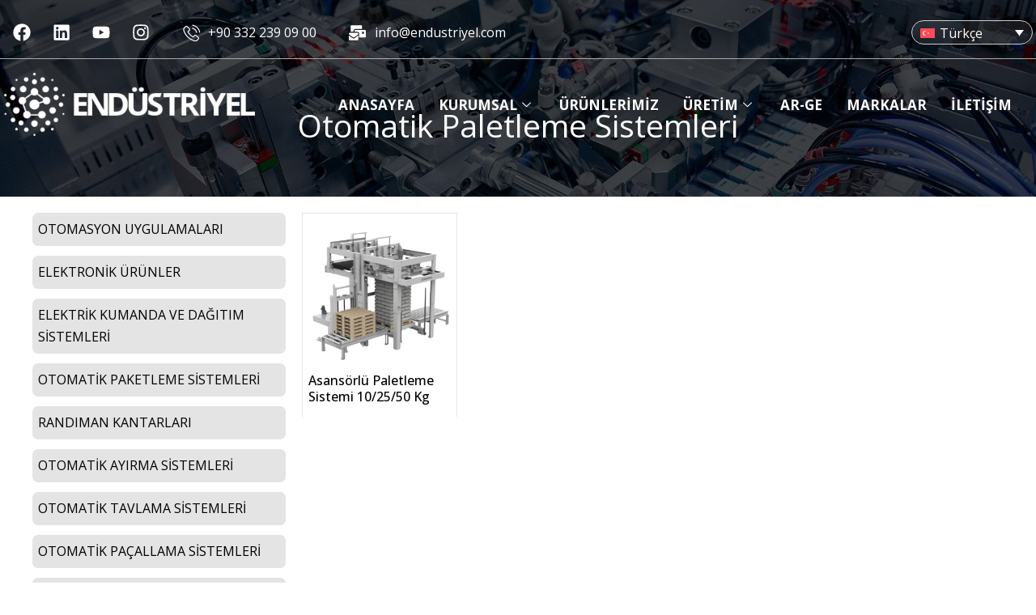

--- FILE ---
content_type: text/css
request_url: https://endustriyel.com/wp-content/uploads/elementor/css/post-1533.css?ver=1735901935
body_size: 2972
content:
.elementor-1533 .elementor-element.elementor-element-255b3c9f:not(.elementor-motion-effects-element-type-background), .elementor-1533 .elementor-element.elementor-element-255b3c9f > .elementor-motion-effects-container > .elementor-motion-effects-layer{background-color:#000000C9;}.elementor-1533 .elementor-element.elementor-element-255b3c9f{border-style:none;transition:background 0.3s, border 0.3s, border-radius 0.3s, box-shadow 0.3s;margin-top:80px;margin-bottom:-170px;z-index:999;}.elementor-1533 .elementor-element.elementor-element-255b3c9f > .elementor-background-overlay{transition:background 0.3s, border-radius 0.3s, opacity 0.3s;}.elementor-1533 .elementor-element.elementor-element-610aef49 > .elementor-widget-wrap > .elementor-widget:not(.elementor-widget__width-auto):not(.elementor-widget__width-initial):not(:last-child):not(.elementor-absolute){margin-bottom:0px;}.elementor-1533 .elementor-element.elementor-element-610aef49 > .elementor-element-populated{padding:0px 0px 0px 0px;}.elementor-1533 .elementor-element.elementor-element-192d3e6d > .elementor-container{max-width:1300px;}.elementor-1533 .elementor-element.elementor-element-192d3e6d > .elementor-container > .elementor-column > .elementor-widget-wrap{align-content:center;align-items:center;}.elementor-1533 .elementor-element.elementor-element-192d3e6d{padding:10px 0px 10px 0px;}.elementor-1533 .elementor-element.elementor-element-53d4d739 > .elementor-widget-wrap > .elementor-widget:not(.elementor-widget__width-auto):not(.elementor-widget__width-initial):not(:last-child):not(.elementor-absolute){margin-bottom:0px;}.elementor-1533 .elementor-element.elementor-element-53d4d739 > .elementor-element-populated{padding:0px 5px 0px 5px;}.elementor-1533 .elementor-element.elementor-element-699ead45{text-align:left;width:auto;max-width:auto;}.elementor-1533 .elementor-element.elementor-element-699ead45 img{width:406px;}.elementor-1533 .elementor-element.elementor-element-699ead45 > .elementor-widget-container{margin:0px 0px 0px 0px;}.elementor-1533 .elementor-element.elementor-element-2b8d43f2.elementor-column > .elementor-widget-wrap{justify-content:flex-end;}.elementor-1533 .elementor-element.elementor-element-2b8d43f2 > .elementor-widget-wrap > .elementor-widget:not(.elementor-widget__width-auto):not(.elementor-widget__width-initial):not(:last-child):not(.elementor-absolute){margin-bottom:0px;}.elementor-1533 .elementor-element.elementor-element-2b8d43f2 > .elementor-element-populated{padding:0px 5px 0px 5px;}.elementor-1533 .elementor-element.elementor-element-bafc922 .elementskit-menu-container{height:50px;border-radius:0px 0px 0px 0px;}.elementor-1533 .elementor-element.elementor-element-bafc922 .elementskit-nav-identity-panel{padding:0px 0px 0px 0px;}.elementor-1533 .elementor-element.elementor-element-bafc922 .elementskit-navbar-nav li a .ekit-menu-icon{padding:0px 0px 0px 0px;}.elementor-1533 .elementor-element.elementor-element-bafc922 .elementskit-navbar-nav > li > a{font-family:"Arial", Sans-serif;font-size:17px;font-weight:700;text-transform:uppercase;color:#FFFFFF;border-radius:1px 1px 1px 1px;padding:0px 5px 0px 5px;}.elementor-1533 .elementor-element.elementor-element-bafc922 .elementskit-navbar-nav > li > a:hover, .elementor-1533 .elementor-element.elementor-element-bafc922 .elementskit-navbar-nav > li > a:focus, .elementor-1533 .elementor-element.elementor-element-bafc922 .elementskit-navbar-nav > li > a:active, .elementor-1533 .elementor-element.elementor-element-bafc922 .elementskit-navbar-nav > li:hover > a{background-color:#E1EBE194;}.elementor-1533 .elementor-element.elementor-element-bafc922 .elementskit-navbar-nav > li > a:hover{color:#FFFFFF;}.elementor-1533 .elementor-element.elementor-element-bafc922 .elementskit-navbar-nav > li > a:focus{color:#FFFFFF;}.elementor-1533 .elementor-element.elementor-element-bafc922 .elementskit-navbar-nav > li > a:active{color:#FFFFFF;}.elementor-1533 .elementor-element.elementor-element-bafc922 .elementskit-navbar-nav > li:hover > a{color:#FFFFFF;border-radius:10px 10px 10px 10px;}.elementor-1533 .elementor-element.elementor-element-bafc922 .elementskit-navbar-nav > li:hover > a .elementskit-submenu-indicator{color:#FFFFFF;}.elementor-1533 .elementor-element.elementor-element-bafc922 .elementskit-navbar-nav > li > a:hover .elementskit-submenu-indicator{color:#FFFFFF;}.elementor-1533 .elementor-element.elementor-element-bafc922 .elementskit-navbar-nav > li > a:focus .elementskit-submenu-indicator{color:#FFFFFF;}.elementor-1533 .elementor-element.elementor-element-bafc922 .elementskit-navbar-nav > li > a:active .elementskit-submenu-indicator{color:#FFFFFF;}.elementor-1533 .elementor-element.elementor-element-bafc922 .elementskit-navbar-nav > li.current-menu-item > a{color:#FFFFFF;}.elementor-1533 .elementor-element.elementor-element-bafc922 .elementskit-navbar-nav > li.current-menu-ancestor > a{color:#FFFFFF;}.elementor-1533 .elementor-element.elementor-element-bafc922 .elementskit-navbar-nav > li.current-menu-ancestor > a .elementskit-submenu-indicator{color:#FFFFFF;}.elementor-1533 .elementor-element.elementor-element-bafc922 .elementskit-navbar-nav > li{margin:0px 20px 0px 0px;}.elementor-1533 .elementor-element.elementor-element-bafc922 .elementskit-navbar-nav > li > a .elementskit-submenu-indicator{color:#FFFFFF;fill:#FFFFFF;}.elementor-1533 .elementor-element.elementor-element-bafc922 .elementskit-navbar-nav > li > a .ekit-submenu-indicator-icon{color:#FFFFFF;fill:#FFFFFF;}.elementor-1533 .elementor-element.elementor-element-bafc922 .elementskit-navbar-nav .elementskit-submenu-panel > li > a{padding:15px 15px 15px 15px;color:#000000;}.elementor-1533 .elementor-element.elementor-element-bafc922 .elementskit-navbar-nav .elementskit-submenu-panel > li > a:hover{color:#707070;}.elementor-1533 .elementor-element.elementor-element-bafc922 .elementskit-navbar-nav .elementskit-submenu-panel > li > a:focus{color:#707070;}.elementor-1533 .elementor-element.elementor-element-bafc922 .elementskit-navbar-nav .elementskit-submenu-panel > li > a:active{color:#707070;}.elementor-1533 .elementor-element.elementor-element-bafc922 .elementskit-navbar-nav .elementskit-submenu-panel > li:hover > a{color:#707070;}.elementor-1533 .elementor-element.elementor-element-bafc922 .elementskit-navbar-nav .elementskit-submenu-panel > li.current-menu-item > a{color:#707070 !important;}.elementor-1533 .elementor-element.elementor-element-bafc922 .elementskit-submenu-panel{padding:15px 0px 15px 0px;}.elementor-1533 .elementor-element.elementor-element-bafc922 .elementskit-navbar-nav .elementskit-submenu-panel{border-radius:0px 0px 0px 0px;min-width:220px;}.elementor-1533 .elementor-element.elementor-element-bafc922 .elementskit-menu-hamburger{float:right;}.elementor-1533 .elementor-element.elementor-element-bafc922 .elementskit-menu-hamburger .elementskit-menu-hamburger-icon{background-color:#000000;}.elementor-1533 .elementor-element.elementor-element-bafc922 .elementskit-menu-hamburger > .ekit-menu-icon{color:#000000;}.elementor-1533 .elementor-element.elementor-element-bafc922 .elementskit-menu-hamburger:hover .elementskit-menu-hamburger-icon{background-color:rgba(0, 0, 0, 0.5);}.elementor-1533 .elementor-element.elementor-element-bafc922 .elementskit-menu-hamburger:hover > .ekit-menu-icon{color:rgba(0, 0, 0, 0.5);}.elementor-1533 .elementor-element.elementor-element-bafc922 .elementskit-menu-close{color:#000000;}.elementor-1533 .elementor-element.elementor-element-bafc922 .elementskit-menu-close:hover{color:rgba(0, 0, 0, 0.5);}.elementor-1533 .elementor-element.elementor-element-bafc922 > .elementor-widget-container{margin:0px 0px 0px 0px;padding:0px 0px 0px 0px;}.elementor-1533 .elementor-element.elementor-element-6f0cfa7:not(.elementor-motion-effects-element-type-background), .elementor-1533 .elementor-element.elementor-element-6f0cfa7 > .elementor-motion-effects-container > .elementor-motion-effects-layer{background-color:#00000000;}.elementor-1533 .elementor-element.elementor-element-6f0cfa7{border-style:none;transition:background 0.3s, border 0.3s, border-radius 0.3s, box-shadow 0.3s;margin-top:0px;margin-bottom:-130px;z-index:999;}.elementor-1533 .elementor-element.elementor-element-6f0cfa7 > .elementor-background-overlay{transition:background 0.3s, border-radius 0.3s, opacity 0.3s;}.elementor-1533 .elementor-element.elementor-element-7229396 > .elementor-widget-wrap > .elementor-widget:not(.elementor-widget__width-auto):not(.elementor-widget__width-initial):not(:last-child):not(.elementor-absolute){margin-bottom:0px;}.elementor-1533 .elementor-element.elementor-element-7229396 > .elementor-element-populated{padding:0px 0px 0px 0px;}.elementor-1533 .elementor-element.elementor-element-a415297 > .elementor-container{max-width:1300px;}.elementor-1533 .elementor-element.elementor-element-a415297 > .elementor-container > .elementor-column > .elementor-widget-wrap{align-content:center;align-items:center;}.elementor-1533 .elementor-element.elementor-element-a415297{padding:10px 0px 10px 0px;}.elementor-1533 .elementor-element.elementor-element-a4baec7 > .elementor-widget-wrap > .elementor-widget:not(.elementor-widget__width-auto):not(.elementor-widget__width-initial):not(:last-child):not(.elementor-absolute){margin-bottom:0px;}.elementor-1533 .elementor-element.elementor-element-a4baec7 > .elementor-element-populated{padding:0px 5px 0px 5px;}.elementor-1533 .elementor-element.elementor-element-94bbe15 .elementor-repeater-item-8a447f2.elementor-social-icon{background-color:#C28A8A00;}.elementor-1533 .elementor-element.elementor-element-94bbe15 .elementor-repeater-item-a66f3e6.elementor-social-icon{background-color:#02010100;}.elementor-1533 .elementor-element.elementor-element-94bbe15 .elementor-repeater-item-9796a97.elementor-social-icon{background-color:#02010100;}.elementor-1533 .elementor-element.elementor-element-94bbe15 .elementor-repeater-item-81f37d1.elementor-social-icon{background-color:#02010100;}.elementor-1533 .elementor-element.elementor-element-94bbe15{--grid-template-columns:repeat(0, auto);--icon-size:22px;--grid-column-gap:5px;--grid-row-gap:0px;width:initial;max-width:initial;}.elementor-1533 .elementor-element.elementor-element-94bbe15 .elementor-widget-container{text-align:left;}.elementor-1533 .elementor-element.elementor-element-94bbe15 > .elementor-widget-container{margin:0px 0px 0px 0px;}.elementor-1533 .elementor-element.elementor-element-626d36d .elementor-icon-list-items:not(.elementor-inline-items) .elementor-icon-list-item:not(:last-child){padding-bottom:calc(40px/2);}.elementor-1533 .elementor-element.elementor-element-626d36d .elementor-icon-list-items:not(.elementor-inline-items) .elementor-icon-list-item:not(:first-child){margin-top:calc(40px/2);}.elementor-1533 .elementor-element.elementor-element-626d36d .elementor-icon-list-items.elementor-inline-items .elementor-icon-list-item{margin-right:calc(40px/2);margin-left:calc(40px/2);}.elementor-1533 .elementor-element.elementor-element-626d36d .elementor-icon-list-items.elementor-inline-items{margin-right:calc(-40px/2);margin-left:calc(-40px/2);}body.rtl .elementor-1533 .elementor-element.elementor-element-626d36d .elementor-icon-list-items.elementor-inline-items .elementor-icon-list-item:after{left:calc(-40px/2);}body:not(.rtl) .elementor-1533 .elementor-element.elementor-element-626d36d .elementor-icon-list-items.elementor-inline-items .elementor-icon-list-item:after{right:calc(-40px/2);}.elementor-1533 .elementor-element.elementor-element-626d36d .elementor-icon-list-icon i{color:#FFFFFF;transition:color 0.3s;}.elementor-1533 .elementor-element.elementor-element-626d36d .elementor-icon-list-icon svg{fill:#FFFFFF;transition:fill 0.3s;}.elementor-1533 .elementor-element.elementor-element-626d36d .elementor-icon-list-item:hover .elementor-icon-list-icon i{color:#578257;}.elementor-1533 .elementor-element.elementor-element-626d36d .elementor-icon-list-item:hover .elementor-icon-list-icon svg{fill:#578257;}.elementor-1533 .elementor-element.elementor-element-626d36d{--e-icon-list-icon-size:21px;--icon-vertical-offset:0px;width:initial;max-width:initial;}.elementor-1533 .elementor-element.elementor-element-626d36d .elementor-icon-list-text{color:#FFFFFF;transition:color 0.3s;}.elementor-1533 .elementor-element.elementor-element-626d36d .elementor-icon-list-item:hover .elementor-icon-list-text{color:#578257;}.elementor-1533 .elementor-element.elementor-element-626d36d > .elementor-widget-container{margin:0px 0px 0px 30px;}.elementor-1533 .elementor-element.elementor-element-626d36d.elementor-element{--flex-grow:0;--flex-shrink:0;}.elementor-1533 .elementor-element.elementor-element-12fa414.elementor-column > .elementor-widget-wrap{justify-content:flex-end;}.elementor-1533 .elementor-element.elementor-element-12fa414 > .elementor-widget-wrap > .elementor-widget:not(.elementor-widget__width-auto):not(.elementor-widget__width-initial):not(:last-child):not(.elementor-absolute){margin-bottom:0px;}.elementor-1533 .elementor-element.elementor-element-12fa414 > .elementor-element-populated{padding:0px 5px 0px 5px;}.elementor-1533 .elementor-element.elementor-element-66f5594.elementor-column > .elementor-widget-wrap{justify-content:flex-end;}.elementor-1533 .elementor-element.elementor-element-66f5594 > .elementor-widget-wrap > .elementor-widget:not(.elementor-widget__width-auto):not(.elementor-widget__width-initial):not(:last-child):not(.elementor-absolute){margin-bottom:0px;}.elementor-1533 .elementor-element.elementor-element-66f5594 > .elementor-element-populated{margin:0px 0px 0px 0px;--e-column-margin-right:0px;--e-column-margin-left:0px;padding:0px 0px 0px 0px;}.elementor-1533 .elementor-element.elementor-element-1a842d9 > .elementor-widget-container{margin:0px 0px 0px 80px;}.elementor-1533 .elementor-element.elementor-element-1a842d9{width:auto;max-width:auto;}.elementor-1533 .elementor-element.elementor-element-be84e76{--divider-border-style:solid;--divider-color:#AAAAAA;--divider-border-width:1px;}.elementor-1533 .elementor-element.elementor-element-be84e76 .elementor-divider-separator{width:100%;}.elementor-1533 .elementor-element.elementor-element-be84e76 .elementor-divider{padding-block-start:0px;padding-block-end:0px;}.elementor-1533 .elementor-element.elementor-element-b8cd37d > .elementor-container{max-width:100px;}.elementor-1533 .elementor-element.elementor-element-b8cd37d:not(.elementor-motion-effects-element-type-background), .elementor-1533 .elementor-element.elementor-element-b8cd37d > .elementor-motion-effects-container > .elementor-motion-effects-layer{background-color:#00000000;}.elementor-1533 .elementor-element.elementor-element-b8cd37d > .elementor-background-overlay{background-color:#CF222200;opacity:0.5;transition:background 0.3s, border-radius 0.3s, opacity 0.3s;}.elementor-1533 .elementor-element.elementor-element-b8cd37d{transition:background 0.3s, border 0.3s, border-radius 0.3s, box-shadow 0.3s;margin-top:80px;margin-bottom:0px;z-index:50;}.elementor-1533 .elementor-element.elementor-element-321ed5e2 > .elementor-widget-wrap > .elementor-widget:not(.elementor-widget__width-auto):not(.elementor-widget__width-initial):not(:last-child):not(.elementor-absolute){margin-bottom:0px;}.elementor-1533 .elementor-element.elementor-element-321ed5e2 > .elementor-element-populated{padding:0px 0px 0px 0px;}.elementor-1533 .elementor-element.elementor-element-6367d040 > .elementor-container > .elementor-column > .elementor-widget-wrap{align-content:center;align-items:center;}.elementor-1533 .elementor-element.elementor-element-6367d040{padding:10px 0px 10px 0px;}.elementor-1533 .elementor-element.elementor-element-16504412.elementor-column > .elementor-widget-wrap{justify-content:flex-end;}.elementor-1533 .elementor-element.elementor-element-16504412 > .elementor-widget-wrap > .elementor-widget:not(.elementor-widget__width-auto):not(.elementor-widget__width-initial):not(:last-child):not(.elementor-absolute){margin-bottom:0px;}.elementor-1533 .elementor-element.elementor-element-16504412 > .elementor-element-populated{padding:0px 5px 0px 5px;}.elementor-1533 .elementor-element.elementor-element-35710853 .elementskit-menu-container{height:80px;border-radius:0px 0px 0px 0px;}.elementor-1533 .elementor-element.elementor-element-35710853 .elementskit-nav-identity-panel{padding:0px 0px 0px 0px;}.elementor-1533 .elementor-element.elementor-element-35710853 .elementskit-navbar-nav li a .ekit-menu-icon{padding:0px 0px 0px 0px;}.elementor-1533 .elementor-element.elementor-element-35710853 .elementskit-navbar-nav > li > a{font-family:"Quicksand", Sans-serif;font-size:20px;font-weight:900;text-transform:uppercase;color:#FFFFFF;border-radius:1px 1px 1px 1px;padding:12px 12px 12px 12px;}.elementor-1533 .elementor-element.elementor-element-35710853 .elementskit-navbar-nav > li > a:hover{color:#FFFFFF;}.elementor-1533 .elementor-element.elementor-element-35710853 .elementskit-navbar-nav > li > a:focus{color:#FFFFFF;}.elementor-1533 .elementor-element.elementor-element-35710853 .elementskit-navbar-nav > li > a:active{color:#FFFFFF;}.elementor-1533 .elementor-element.elementor-element-35710853 .elementskit-navbar-nav > li:hover > a{color:#FFFFFF;}.elementor-1533 .elementor-element.elementor-element-35710853 .elementskit-navbar-nav > li:hover > a .elementskit-submenu-indicator{color:#FFFFFF;}.elementor-1533 .elementor-element.elementor-element-35710853 .elementskit-navbar-nav > li > a:hover .elementskit-submenu-indicator{color:#FFFFFF;}.elementor-1533 .elementor-element.elementor-element-35710853 .elementskit-navbar-nav > li > a:focus .elementskit-submenu-indicator{color:#FFFFFF;}.elementor-1533 .elementor-element.elementor-element-35710853 .elementskit-navbar-nav > li > a:active .elementskit-submenu-indicator{color:#FFFFFF;}.elementor-1533 .elementor-element.elementor-element-35710853 .elementskit-navbar-nav > li.current-menu-item > a{color:#FFFFFF;}.elementor-1533 .elementor-element.elementor-element-35710853 .elementskit-navbar-nav > li.current-menu-ancestor > a{color:#FFFFFF;}.elementor-1533 .elementor-element.elementor-element-35710853 .elementskit-navbar-nav > li.current-menu-ancestor > a .elementskit-submenu-indicator{color:#FFFFFF;}.elementor-1533 .elementor-element.elementor-element-35710853 .elementskit-navbar-nav > li{margin:0px 0px 0px 0px;}.elementor-1533 .elementor-element.elementor-element-35710853 .elementskit-navbar-nav > li > a .elementskit-submenu-indicator{color:#101010;fill:#101010;}.elementor-1533 .elementor-element.elementor-element-35710853 .elementskit-navbar-nav > li > a .ekit-submenu-indicator-icon{color:#101010;fill:#101010;}.elementor-1533 .elementor-element.elementor-element-35710853 .elementskit-navbar-nav .elementskit-submenu-panel > li > a{padding:15px 15px 15px 15px;color:#000000;}.elementor-1533 .elementor-element.elementor-element-35710853 .elementskit-navbar-nav .elementskit-submenu-panel > li > a:hover{color:#707070;}.elementor-1533 .elementor-element.elementor-element-35710853 .elementskit-navbar-nav .elementskit-submenu-panel > li > a:focus{color:#707070;}.elementor-1533 .elementor-element.elementor-element-35710853 .elementskit-navbar-nav .elementskit-submenu-panel > li > a:active{color:#707070;}.elementor-1533 .elementor-element.elementor-element-35710853 .elementskit-navbar-nav .elementskit-submenu-panel > li:hover > a{color:#707070;}.elementor-1533 .elementor-element.elementor-element-35710853 .elementskit-navbar-nav .elementskit-submenu-panel > li.current-menu-item > a{color:#707070 !important;}.elementor-1533 .elementor-element.elementor-element-35710853 .elementskit-submenu-panel{padding:15px 0px 15px 0px;}.elementor-1533 .elementor-element.elementor-element-35710853 .elementskit-navbar-nav .elementskit-submenu-panel{border-radius:0px 0px 0px 0px;min-width:220px;}.elementor-1533 .elementor-element.elementor-element-35710853 .elementskit-menu-hamburger{float:right;}.elementor-1533 .elementor-element.elementor-element-35710853 .elementskit-menu-hamburger .elementskit-menu-hamburger-icon{background-color:rgba(0, 0, 0, 0.5);}.elementor-1533 .elementor-element.elementor-element-35710853 .elementskit-menu-hamburger > .ekit-menu-icon{color:rgba(0, 0, 0, 0.5);}.elementor-1533 .elementor-element.elementor-element-35710853 .elementskit-menu-hamburger:hover .elementskit-menu-hamburger-icon{background-color:rgba(0, 0, 0, 0.5);}.elementor-1533 .elementor-element.elementor-element-35710853 .elementskit-menu-hamburger:hover > .ekit-menu-icon{color:rgba(0, 0, 0, 0.5);}.elementor-1533 .elementor-element.elementor-element-35710853 .elementskit-menu-close{color:rgba(51, 51, 51, 1);}.elementor-1533 .elementor-element.elementor-element-35710853 .elementskit-menu-close:hover{color:rgba(0, 0, 0, 0.5);}.elementor-1533 .elementor-element.elementor-element-35710853 > .elementor-widget-container{margin:0px 0px 0px 0px;padding:0px 0px 0px 0px;}.elementor-1533 .elementor-element.elementor-element-47f09ad8.elementor-column > .elementor-widget-wrap{justify-content:flex-end;}.elementor-1533 .elementor-element.elementor-element-47f09ad8 > .elementor-widget-wrap > .elementor-widget:not(.elementor-widget__width-auto):not(.elementor-widget__width-initial):not(:last-child):not(.elementor-absolute){margin-bottom:0px;}.elementor-1533 .elementor-element.elementor-element-47f09ad8 > .elementor-element-populated{padding:0px 5px 0px 05px;}.elementor-1533 .elementor-element.elementor-element-d0f5994 > .elementor-container{max-width:1300px;}.elementor-1533 .elementor-element.elementor-element-d0f5994:not(.elementor-motion-effects-element-type-background), .elementor-1533 .elementor-element.elementor-element-d0f5994 > .elementor-motion-effects-container > .elementor-motion-effects-layer{background-color:#707070;}.elementor-1533 .elementor-element.elementor-element-d0f5994{transition:background 0.3s, border 0.3s, border-radius 0.3s, box-shadow 0.3s;margin-top:-15px;margin-bottom:-190px;z-index:50;}.elementor-1533 .elementor-element.elementor-element-d0f5994 > .elementor-background-overlay{transition:background 0.3s, border-radius 0.3s, opacity 0.3s;}.elementor-1533 .elementor-element.elementor-element-d7e6bac > .elementor-widget-wrap > .elementor-widget:not(.elementor-widget__width-auto):not(.elementor-widget__width-initial):not(:last-child):not(.elementor-absolute){margin-bottom:0px;}.elementor-1533 .elementor-element.elementor-element-d7e6bac > .elementor-element-populated{padding:0px 0px 0px 0px;}.elementor-1533 .elementor-element.elementor-element-938b012 > .elementor-container > .elementor-column > .elementor-widget-wrap{align-content:center;align-items:center;}.elementor-1533 .elementor-element.elementor-element-938b012{padding:10px 0px 10px 0px;}.elementor-1533 .elementor-element.elementor-element-a2be29c.elementor-column > .elementor-widget-wrap{justify-content:flex-end;}.elementor-1533 .elementor-element.elementor-element-a2be29c > .elementor-widget-wrap > .elementor-widget:not(.elementor-widget__width-auto):not(.elementor-widget__width-initial):not(:last-child):not(.elementor-absolute){margin-bottom:0px;}.elementor-1533 .elementor-element.elementor-element-a2be29c > .elementor-element-populated{padding:0px 5px 0px 5px;}.elementor-1533 .elementor-element.elementor-element-2555e68.elementor-column > .elementor-widget-wrap{justify-content:flex-end;}.elementor-1533 .elementor-element.elementor-element-2555e68 > .elementor-widget-wrap > .elementor-widget:not(.elementor-widget__width-auto):not(.elementor-widget__width-initial):not(:last-child):not(.elementor-absolute){margin-bottom:0px;}.elementor-1533 .elementor-element.elementor-element-2555e68 > .elementor-element-populated{padding:0px 5px 0px 05px;}.elementor-1533 .elementor-element.elementor-element-c24331e .elementskit-menu-container{height:80px;border-radius:0px 0px 0px 0px;}.elementor-1533 .elementor-element.elementor-element-c24331e .elementskit-nav-identity-panel{padding:0px 0px 0px 0px;}.elementor-1533 .elementor-element.elementor-element-c24331e .elementskit-navbar-nav li a .ekit-menu-icon{padding:0px 0px 0px 0px;}.elementor-1533 .elementor-element.elementor-element-c24331e .elementskit-navbar-nav > li > a{font-family:"Quicksand", Sans-serif;font-size:20px;font-weight:900;text-transform:uppercase;color:#FFFFFF;border-radius:1px 1px 1px 1px;padding:12px 12px 12px 12px;}.elementor-1533 .elementor-element.elementor-element-c24331e .elementskit-navbar-nav > li > a:hover{color:#FFFFFF;}.elementor-1533 .elementor-element.elementor-element-c24331e .elementskit-navbar-nav > li > a:focus{color:#FFFFFF;}.elementor-1533 .elementor-element.elementor-element-c24331e .elementskit-navbar-nav > li > a:active{color:#FFFFFF;}.elementor-1533 .elementor-element.elementor-element-c24331e .elementskit-navbar-nav > li:hover > a{color:#FFFFFF;}.elementor-1533 .elementor-element.elementor-element-c24331e .elementskit-navbar-nav > li:hover > a .elementskit-submenu-indicator{color:#FFFFFF;}.elementor-1533 .elementor-element.elementor-element-c24331e .elementskit-navbar-nav > li > a:hover .elementskit-submenu-indicator{color:#FFFFFF;}.elementor-1533 .elementor-element.elementor-element-c24331e .elementskit-navbar-nav > li > a:focus .elementskit-submenu-indicator{color:#FFFFFF;}.elementor-1533 .elementor-element.elementor-element-c24331e .elementskit-navbar-nav > li > a:active .elementskit-submenu-indicator{color:#FFFFFF;}.elementor-1533 .elementor-element.elementor-element-c24331e .elementskit-navbar-nav > li.current-menu-item > a{color:#FFFFFF;}.elementor-1533 .elementor-element.elementor-element-c24331e .elementskit-navbar-nav > li.current-menu-ancestor > a{color:#FFFFFF;}.elementor-1533 .elementor-element.elementor-element-c24331e .elementskit-navbar-nav > li.current-menu-ancestor > a .elementskit-submenu-indicator{color:#FFFFFF;}.elementor-1533 .elementor-element.elementor-element-c24331e .elementskit-navbar-nav > li{margin:0px 0px 0px 0px;}.elementor-1533 .elementor-element.elementor-element-c24331e .elementskit-navbar-nav > li > a .elementskit-submenu-indicator{color:#101010;fill:#101010;}.elementor-1533 .elementor-element.elementor-element-c24331e .elementskit-navbar-nav > li > a .ekit-submenu-indicator-icon{color:#101010;fill:#101010;}.elementor-1533 .elementor-element.elementor-element-c24331e .elementskit-navbar-nav .elementskit-submenu-panel > li > a{padding:15px 15px 15px 15px;color:#000000;}.elementor-1533 .elementor-element.elementor-element-c24331e .elementskit-navbar-nav .elementskit-submenu-panel > li > a:hover{color:#707070;}.elementor-1533 .elementor-element.elementor-element-c24331e .elementskit-navbar-nav .elementskit-submenu-panel > li > a:focus{color:#707070;}.elementor-1533 .elementor-element.elementor-element-c24331e .elementskit-navbar-nav .elementskit-submenu-panel > li > a:active{color:#707070;}.elementor-1533 .elementor-element.elementor-element-c24331e .elementskit-navbar-nav .elementskit-submenu-panel > li:hover > a{color:#707070;}.elementor-1533 .elementor-element.elementor-element-c24331e .elementskit-navbar-nav .elementskit-submenu-panel > li.current-menu-item > a{color:#707070 !important;}.elementor-1533 .elementor-element.elementor-element-c24331e .elementskit-submenu-panel{padding:15px 0px 15px 0px;}.elementor-1533 .elementor-element.elementor-element-c24331e .elementskit-navbar-nav .elementskit-submenu-panel{border-radius:0px 0px 0px 0px;min-width:220px;}.elementor-1533 .elementor-element.elementor-element-c24331e .elementskit-menu-hamburger{float:right;border-style:solid;border-color:#FFFFFF;}.elementor-1533 .elementor-element.elementor-element-c24331e .elementskit-menu-hamburger .elementskit-menu-hamburger-icon{background-color:#FFFFFF;}.elementor-1533 .elementor-element.elementor-element-c24331e .elementskit-menu-hamburger > .ekit-menu-icon{color:#FFFFFF;}.elementor-1533 .elementor-element.elementor-element-c24331e .elementskit-menu-hamburger:hover{background-color:#FFFFFF;}.elementor-1533 .elementor-element.elementor-element-c24331e .elementskit-menu-hamburger:hover .elementskit-menu-hamburger-icon{background-color:#000000;}.elementor-1533 .elementor-element.elementor-element-c24331e .elementskit-menu-hamburger:hover > .ekit-menu-icon{color:#000000;}.elementor-1533 .elementor-element.elementor-element-c24331e .elementskit-menu-close{background-color:#FF0000;border-style:none;color:#FFFFFF;}.elementor-1533 .elementor-element.elementor-element-c24331e .elementskit-menu-close:hover{background-color:#B40404;color:#FFFFFF;}.elementor-1533 .elementor-element.elementor-element-c24331e > .elementor-widget-container{margin:0px 0px 0px 0px;padding:0px 0px 0px 0px;}.elementor-1533 .elementor-element.elementor-element-df9e40b > .elementor-container{max-width:1300px;}.elementor-1533 .elementor-element.elementor-element-df9e40b:not(.elementor-motion-effects-element-type-background), .elementor-1533 .elementor-element.elementor-element-df9e40b > .elementor-motion-effects-container > .elementor-motion-effects-layer{background-color:#414141;}.elementor-1533 .elementor-element.elementor-element-df9e40b{transition:background 0.3s, border 0.3s, border-radius 0.3s, box-shadow 0.3s;margin-top:-15px;margin-bottom:-190px;z-index:50;}.elementor-1533 .elementor-element.elementor-element-df9e40b > .elementor-background-overlay{transition:background 0.3s, border-radius 0.3s, opacity 0.3s;}.elementor-1533 .elementor-element.elementor-element-c67654f > .elementor-widget-wrap > .elementor-widget:not(.elementor-widget__width-auto):not(.elementor-widget__width-initial):not(:last-child):not(.elementor-absolute){margin-bottom:0px;}.elementor-1533 .elementor-element.elementor-element-c67654f > .elementor-element-populated{padding:0px 0px 0px 0px;}.elementor-1533 .elementor-element.elementor-element-2ff99d6 > .elementor-container > .elementor-column > .elementor-widget-wrap{align-content:center;align-items:center;}.elementor-1533 .elementor-element.elementor-element-2ff99d6{padding:10px 0px 10px 0px;}.elementor-1533 .elementor-element.elementor-element-8da771e.elementor-column > .elementor-widget-wrap{justify-content:flex-end;}.elementor-1533 .elementor-element.elementor-element-8da771e > .elementor-widget-wrap > .elementor-widget:not(.elementor-widget__width-auto):not(.elementor-widget__width-initial):not(:last-child):not(.elementor-absolute){margin-bottom:0px;}.elementor-1533 .elementor-element.elementor-element-8da771e > .elementor-element-populated{padding:0px 5px 0px 5px;}.elementor-1533 .elementor-element.elementor-element-2df20cb > .elementor-widget-container{margin:0px 0px 0px 80px;}.elementor-1533 .elementor-element.elementor-element-2df20cb{width:auto;max-width:auto;}.elementor-1533 .elementor-element.elementor-element-a5f0763.elementor-column > .elementor-widget-wrap{justify-content:flex-end;}.elementor-1533 .elementor-element.elementor-element-a5f0763 > .elementor-widget-wrap > .elementor-widget:not(.elementor-widget__width-auto):not(.elementor-widget__width-initial):not(:last-child):not(.elementor-absolute){margin-bottom:0px;}.elementor-1533 .elementor-element.elementor-element-a5f0763 > .elementor-element-populated{padding:0px 5px 0px 05px;}.elementor-1533 .elementor-element.elementor-element-1cfe358 .elementor-repeater-item-8a447f2.elementor-social-icon{background-color:#C28A8A00;}.elementor-1533 .elementor-element.elementor-element-1cfe358 .elementor-repeater-item-a66f3e6.elementor-social-icon{background-color:#02010100;}.elementor-1533 .elementor-element.elementor-element-1cfe358 .elementor-repeater-item-9796a97.elementor-social-icon{background-color:#02010100;}.elementor-1533 .elementor-element.elementor-element-1cfe358 .elementor-repeater-item-81f37d1.elementor-social-icon{background-color:#02010100;}.elementor-1533 .elementor-element.elementor-element-1cfe358{--grid-template-columns:repeat(0, auto);--grid-column-gap:5px;--grid-row-gap:0px;}.elementor-1533 .elementor-element.elementor-element-1cfe358 .elementor-widget-container{text-align:center;}@media(max-width:1024px){.elementor-1533 .elementor-element.elementor-element-192d3e6d{padding:12px 0px 12px 0px;}.elementor-1533 .elementor-element.elementor-element-bafc922 .elementskit-nav-identity-panel{padding:10px 0px 10px 0px;}.elementor-1533 .elementor-element.elementor-element-bafc922 .elementskit-menu-container{max-width:350px;border-radius:0px 0px 0px 0px;}.elementor-1533 .elementor-element.elementor-element-bafc922 .elementskit-navbar-nav > li > a{color:#000000;padding:10px 15px 10px 15px;}.elementor-1533 .elementor-element.elementor-element-bafc922 .elementskit-navbar-nav .elementskit-submenu-panel > li > a{padding:15px 15px 15px 15px;}.elementor-1533 .elementor-element.elementor-element-bafc922 .elementskit-navbar-nav .elementskit-submenu-panel{border-radius:0px 0px 0px 0px;}.elementor-1533 .elementor-element.elementor-element-bafc922 .elementskit-menu-hamburger{float:right;padding:8px 8px 8px 8px;width:45px;border-radius:3px;}.elementor-1533 .elementor-element.elementor-element-bafc922 .elementskit-menu-close{padding:8px 8px 8px 8px;margin:12px 12px 12px 12px;width:45px;border-radius:3px;}.elementor-1533 .elementor-element.elementor-element-bafc922 .elementskit-nav-logo > img{max-width:160px;max-height:60px;}.elementor-1533 .elementor-element.elementor-element-bafc922 .elementskit-nav-logo{margin:5px 0px 5px 0px;padding:5px 5px 5px 5px;}.elementor-1533 .elementor-element.elementor-element-a415297{padding:12px 0px 12px 0px;}.elementor-1533 .elementor-element.elementor-element-1a842d9 > .elementor-widget-container{margin:0px 0px 0px 0px;}.elementor-1533 .elementor-element.elementor-element-6367d040{padding:12px 0px 12px 0px;}.elementor-1533 .elementor-element.elementor-element-35710853 .elementskit-nav-identity-panel{padding:10px 0px 10px 0px;}.elementor-1533 .elementor-element.elementor-element-35710853 .elementskit-menu-container{max-width:350px;border-radius:0px 0px 0px 0px;}.elementor-1533 .elementor-element.elementor-element-35710853 .elementskit-navbar-nav > li > a{color:#000000;padding:10px 15px 10px 15px;}.elementor-1533 .elementor-element.elementor-element-35710853 .elementskit-navbar-nav .elementskit-submenu-panel > li > a{padding:15px 15px 15px 15px;}.elementor-1533 .elementor-element.elementor-element-35710853 .elementskit-navbar-nav .elementskit-submenu-panel{border-radius:0px 0px 0px 0px;}.elementor-1533 .elementor-element.elementor-element-35710853 .elementskit-menu-hamburger{padding:8px 8px 8px 8px;width:45px;border-radius:3px;}.elementor-1533 .elementor-element.elementor-element-35710853 .elementskit-menu-close{padding:8px 8px 8px 8px;margin:12px 12px 12px 12px;width:45px;border-radius:3px;}.elementor-1533 .elementor-element.elementor-element-35710853 .elementskit-nav-logo > img{max-width:160px;max-height:60px;}.elementor-1533 .elementor-element.elementor-element-35710853 .elementskit-nav-logo{margin:5px 0px 5px 0px;padding:5px 5px 5px 5px;}.elementor-1533 .elementor-element.elementor-element-938b012{padding:12px 0px 12px 0px;}.elementor-1533 .elementor-element.elementor-element-c24331e .elementskit-nav-identity-panel{padding:10px 0px 10px 0px;}.elementor-1533 .elementor-element.elementor-element-c24331e .elementskit-menu-container{max-width:350px;border-radius:0px 0px 0px 0px;}.elementor-1533 .elementor-element.elementor-element-c24331e .elementskit-navbar-nav > li > a{color:#000000;padding:10px 15px 10px 15px;}.elementor-1533 .elementor-element.elementor-element-c24331e .elementskit-navbar-nav .elementskit-submenu-panel > li > a{padding:15px 15px 15px 15px;}.elementor-1533 .elementor-element.elementor-element-c24331e .elementskit-navbar-nav .elementskit-submenu-panel{border-radius:0px 0px 0px 0px;}.elementor-1533 .elementor-element.elementor-element-c24331e .elementskit-menu-hamburger{padding:8px 8px 8px 8px;width:45px;border-radius:3px;}.elementor-1533 .elementor-element.elementor-element-c24331e .elementskit-menu-close{padding:8px 8px 8px 8px;margin:12px 12px 12px 12px;width:45px;border-radius:3px;}.elementor-1533 .elementor-element.elementor-element-c24331e .elementskit-nav-logo > img{max-width:160px;max-height:60px;}.elementor-1533 .elementor-element.elementor-element-c24331e .elementskit-nav-logo{margin:5px 0px 5px 0px;padding:5px 5px 5px 5px;}.elementor-1533 .elementor-element.elementor-element-2ff99d6{padding:12px 0px 12px 0px;}}@media(max-width:767px){.elementor-1533 .elementor-element.elementor-element-53d4d739{width:50%;}.elementor-1533 .elementor-element.elementor-element-699ead45 img{max-width:130px;}.elementor-1533 .elementor-element.elementor-element-2b8d43f2{width:50%;}.elementor-1533 .elementor-element.elementor-element-bafc922 .elementskit-nav-logo > img{max-width:120px;max-height:50px;}.elementor-1533 .elementor-element.elementor-element-a4baec7{width:50%;}.elementor-1533 .elementor-element.elementor-element-94bbe15{--icon-size:19px;--grid-column-gap:13px;}.elementor-1533 .elementor-element.elementor-element-94bbe15 .elementor-social-icon{--icon-padding:0em;}.elementor-1533 .elementor-element.elementor-element-12fa414{width:50%;}.elementor-1533 .elementor-element.elementor-element-66f5594{width:50%;}.elementor-1533 .elementor-element.elementor-element-16504412{width:50%;}.elementor-1533 .elementor-element.elementor-element-35710853 .elementskit-nav-logo > img{max-width:120px;max-height:50px;}.elementor-1533 .elementor-element.elementor-element-47f09ad8{width:50%;}.elementor-1533 .elementor-element.elementor-element-d0f5994{margin-top:0px;margin-bottom:0px;}.elementor-1533 .elementor-element.elementor-element-a2be29c{width:50%;}.elementor-1533 .elementor-element.elementor-element-2555e68{width:50%;}.elementor-1533 .elementor-element.elementor-element-c24331e .elementskit-navbar-nav > li > a{color:#5A5A5A;}.elementor-1533 .elementor-element.elementor-element-c24331e .elementskit-navbar-nav > li > a:hover{color:#000000;}.elementor-1533 .elementor-element.elementor-element-c24331e .elementskit-navbar-nav > li > a:focus{color:#000000;}.elementor-1533 .elementor-element.elementor-element-c24331e .elementskit-navbar-nav > li > a:active{color:#000000;}.elementor-1533 .elementor-element.elementor-element-c24331e .elementskit-navbar-nav > li:hover > a{color:#000000;}.elementor-1533 .elementor-element.elementor-element-c24331e .elementskit-navbar-nav > li:hover > a .elementskit-submenu-indicator{color:#000000;}.elementor-1533 .elementor-element.elementor-element-c24331e .elementskit-navbar-nav > li > a:hover .elementskit-submenu-indicator{color:#000000;}.elementor-1533 .elementor-element.elementor-element-c24331e .elementskit-navbar-nav > li > a:focus .elementskit-submenu-indicator{color:#000000;}.elementor-1533 .elementor-element.elementor-element-c24331e .elementskit-navbar-nav > li > a:active .elementskit-submenu-indicator{color:#000000;}.elementor-1533 .elementor-element.elementor-element-c24331e .elementskit-navbar-nav > li.current-menu-item > a{color:#000000;}.elementor-1533 .elementor-element.elementor-element-c24331e .elementskit-navbar-nav > li.current-menu-ancestor > a{color:#000000;}.elementor-1533 .elementor-element.elementor-element-c24331e .elementskit-navbar-nav > li.current-menu-ancestor > a .elementskit-submenu-indicator{color:#000000;}.elementor-1533 .elementor-element.elementor-element-c24331e .elementskit-menu-hamburger > .ekit-menu-icon{font-size:19px;}.elementor-1533 .elementor-element.elementor-element-c24331e .elementskit-menu-hamburger{border-width:2px 2px 2px 2px;}.elementor-1533 .elementor-element.elementor-element-c24331e .elementskit-nav-logo > img{max-width:120px;max-height:50px;}.elementor-1533 .elementor-element.elementor-element-c24331e{width:auto;max-width:auto;z-index:567;}.elementor-1533 .elementor-element.elementor-element-df9e40b > .elementor-container{max-width:1600px;}.elementor-1533 .elementor-element.elementor-element-df9e40b{margin-top:0px;margin-bottom:0px;z-index:40;}.elementor-1533 .elementor-element.elementor-element-c67654f > .elementor-element-populated{margin:0px 0px 0px 0px;--e-column-margin-right:0px;--e-column-margin-left:0px;}.elementor-1533 .elementor-element.elementor-element-2ff99d6{margin-top:10px;margin-bottom:10px;padding:0px 0px 0px 0px;}.elementor-1533 .elementor-element.elementor-element-8da771e{width:50%;}.elementor-1533 .elementor-element.elementor-element-8da771e.elementor-column > .elementor-widget-wrap{justify-content:flex-start;}.elementor-1533 .elementor-element.elementor-element-8da771e > .elementor-element-populated{padding:0px 0px 0px 0px;}.elementor-1533 .elementor-element.elementor-element-2df20cb > .elementor-widget-container{margin:0px 0px 0px 0px;}.elementor-1533 .elementor-element.elementor-element-2df20cb{width:var( --container-widget-width, 115px );max-width:115px;--container-widget-width:115px;--container-widget-flex-grow:0;}.elementor-1533 .elementor-element.elementor-element-2df20cb.elementor-element{--flex-grow:1;--flex-shrink:0;}.elementor-1533 .elementor-element.elementor-element-a5f0763{width:50%;}.elementor-1533 .elementor-element.elementor-element-a5f0763 > .elementor-element-populated{padding:0px 0px 0px 0px;}.elementor-1533 .elementor-element.elementor-element-1cfe358 .elementor-widget-container{text-align:right;}.elementor-1533 .elementor-element.elementor-element-1cfe358{--icon-size:19px;--grid-column-gap:13px;}.elementor-1533 .elementor-element.elementor-element-1cfe358 .elementor-social-icon{--icon-padding:0em;}}@media(min-width:768px){.elementor-1533 .elementor-element.elementor-element-53d4d739{width:25%;}.elementor-1533 .elementor-element.elementor-element-2b8d43f2{width:75%;}.elementor-1533 .elementor-element.elementor-element-a4baec7{width:52.79%;}.elementor-1533 .elementor-element.elementor-element-12fa414{width:22.771%;}.elementor-1533 .elementor-element.elementor-element-66f5594{width:24.105%;}.elementor-1533 .elementor-element.elementor-element-16504412{width:79.752%;}.elementor-1533 .elementor-element.elementor-element-47f09ad8{width:20.212%;}.elementor-1533 .elementor-element.elementor-element-a2be29c{width:79.752%;}.elementor-1533 .elementor-element.elementor-element-2555e68{width:20.212%;}.elementor-1533 .elementor-element.elementor-element-8da771e{width:79.752%;}.elementor-1533 .elementor-element.elementor-element-a5f0763{width:20.212%;}}/* Start custom CSS for shortcode, class: .elementor-element-1a842d9 */.wpml-ls-legacy-dropdown a{
	border-radius:30px!important;
	color:#ffffff!important;
	background-color:#817f7f2b!important;
}/* End custom CSS */

--- FILE ---
content_type: text/css
request_url: https://endustriyel.com/wp-content/uploads/elementor/css/post-1582.css?ver=1730879500
body_size: 1671
content:
.elementor-1582 .elementor-element.elementor-element-1297f73d > .elementor-container{max-width:1600px;}.elementor-1582 .elementor-element.elementor-element-1297f73d:not(.elementor-motion-effects-element-type-background), .elementor-1582 .elementor-element.elementor-element-1297f73d > .elementor-motion-effects-container > .elementor-motion-effects-layer{background-color:#252525;background-image:url("https://endustriyel.com/wp-content/uploads/2024/03/1418998235.jpg");background-position:center center;background-size:cover;}.elementor-1582 .elementor-element.elementor-element-1297f73d > .elementor-background-overlay{background-color:transparent;background-image:linear-gradient(180deg, #64646487 0%, #1A1A1A 100%);opacity:1;transition:background 0.3s, border-radius 0.3s, opacity 0.3s;}.elementor-1582 .elementor-element.elementor-element-1297f73d{transition:background 0.3s, border 0.3s, border-radius 0.3s, box-shadow 0.3s;margin-top:0px;margin-bottom:0px;padding:30px 50px 30px 50px;z-index:5;}.elementor-1582 .elementor-element.elementor-element-82d58c2{color:#FFFFFF;font-family:"Poppins", Sans-serif;font-size:14px;}.elementor-1582 .elementor-element.elementor-element-0f9e1b6{--divider-border-style:solid;--divider-color:#FFFFFF;--divider-border-width:1px;}.elementor-1582 .elementor-element.elementor-element-0f9e1b6 .elementor-divider-separator{width:100%;}.elementor-1582 .elementor-element.elementor-element-0f9e1b6 .elementor-divider{padding-block-start:0px;padding-block-end:0px;}.elementor-1582 .elementor-element.elementor-element-9a59347{color:#FFFFFF;font-family:"Poppins", Sans-serif;font-size:16px;}.elementor-1582 .elementor-element.elementor-element-85952ca .elementor-repeater-item-8a447f2.elementor-social-icon{background-color:#C28A8A00;}.elementor-1582 .elementor-element.elementor-element-85952ca .elementor-repeater-item-a66f3e6.elementor-social-icon{background-color:#02010100;}.elementor-1582 .elementor-element.elementor-element-85952ca .elementor-repeater-item-9796a97.elementor-social-icon{background-color:#02010100;}.elementor-1582 .elementor-element.elementor-element-85952ca .elementor-repeater-item-81f37d1.elementor-social-icon{background-color:#02010100;}.elementor-1582 .elementor-element.elementor-element-85952ca{--grid-template-columns:repeat(0, auto);--icon-size:22px;--grid-column-gap:5px;--grid-row-gap:0px;}.elementor-1582 .elementor-element.elementor-element-85952ca .elementor-widget-container{text-align:left;}.elementor-1582 .elementor-element.elementor-element-3dbf4f41.elementor-column > .elementor-widget-wrap{justify-content:flex-start;}.elementor-1582 .elementor-element.elementor-element-3dbf4f41 > .elementor-element-populated{padding:30px 30px 30px 070px;}.elementor-1582 .elementor-element.elementor-element-8e13eef .elementor-heading-title{color:#FFFFFF;font-family:"Poppins", Sans-serif;font-size:18px;}.elementor-1582 .elementor-element.elementor-element-7fe3c46e{--divider-border-style:solid;--divider-color:#FFFFFF;--divider-border-width:2px;}.elementor-1582 .elementor-element.elementor-element-7fe3c46e .elementor-divider-separator{width:28%;margin:0 auto;margin-left:0;}.elementor-1582 .elementor-element.elementor-element-7fe3c46e .elementor-divider{text-align:left;padding-block-start:0px;padding-block-end:0px;}.elementor-1582 .elementor-element.elementor-element-45f09e2 .elementor-nav-menu .elementor-item{font-family:"Arial", Sans-serif;font-size:13px;text-transform:uppercase;}.elementor-1582 .elementor-element.elementor-element-45f09e2 .elementor-nav-menu--main .elementor-item{color:#FFFFFF;fill:#FFFFFF;padding-left:0px;padding-right:0px;padding-top:10px;padding-bottom:10px;}.elementor-1582 .elementor-element.elementor-element-45f09e2 .e--pointer-framed .elementor-item:before{border-width:0px;}.elementor-1582 .elementor-element.elementor-element-45f09e2 .e--pointer-framed.e--animation-draw .elementor-item:before{border-width:0 0 0px 0px;}.elementor-1582 .elementor-element.elementor-element-45f09e2 .e--pointer-framed.e--animation-draw .elementor-item:after{border-width:0px 0px 0 0;}.elementor-1582 .elementor-element.elementor-element-45f09e2 .e--pointer-framed.e--animation-corners .elementor-item:before{border-width:0px 0 0 0px;}.elementor-1582 .elementor-element.elementor-element-45f09e2 .e--pointer-framed.e--animation-corners .elementor-item:after{border-width:0 0px 0px 0;}.elementor-1582 .elementor-element.elementor-element-45f09e2 .e--pointer-underline .elementor-item:after,
					 .elementor-1582 .elementor-element.elementor-element-45f09e2 .e--pointer-overline .elementor-item:before,
					 .elementor-1582 .elementor-element.elementor-element-45f09e2 .e--pointer-double-line .elementor-item:before,
					 .elementor-1582 .elementor-element.elementor-element-45f09e2 .e--pointer-double-line .elementor-item:after{height:0px;}.elementor-1582 .elementor-element.elementor-element-45f09e2{--e-nav-menu-horizontal-menu-item-margin:calc( 8px / 2 );width:initial;max-width:initial;}.elementor-1582 .elementor-element.elementor-element-45f09e2 .elementor-nav-menu--main:not(.elementor-nav-menu--layout-horizontal) .elementor-nav-menu > li:not(:last-child){margin-bottom:8px;}.elementor-1582 .elementor-element.elementor-element-45f09e2 .elementor-nav-menu--dropdown a, .elementor-1582 .elementor-element.elementor-element-45f09e2 .elementor-menu-toggle{color:#FFFFFF;}.elementor-1582 .elementor-element.elementor-element-45f09e2 .elementor-nav-menu--dropdown{background-color:#B7A2A200;}.elementor-1582 .elementor-element.elementor-element-45f09e2 .elementor-nav-menu--dropdown a:hover,
					.elementor-1582 .elementor-element.elementor-element-45f09e2 .elementor-nav-menu--dropdown a.elementor-item-active,
					.elementor-1582 .elementor-element.elementor-element-45f09e2 .elementor-nav-menu--dropdown a.highlighted,
					.elementor-1582 .elementor-element.elementor-element-45f09e2 .elementor-menu-toggle:hover{color:#030303;}.elementor-1582 .elementor-element.elementor-element-45f09e2 .elementor-nav-menu--dropdown a:hover,
					.elementor-1582 .elementor-element.elementor-element-45f09e2 .elementor-nav-menu--dropdown a.elementor-item-active,
					.elementor-1582 .elementor-element.elementor-element-45f09e2 .elementor-nav-menu--dropdown a.highlighted{background-color:#FFFFFF;}.elementor-1582 .elementor-element.elementor-element-45f09e2 .elementor-nav-menu--dropdown a.elementor-item-active{color:#FFFFFF;background-color:#000000;}.elementor-1582 .elementor-element.elementor-element-45f09e2 .elementor-nav-menu--dropdown .elementor-item, .elementor-1582 .elementor-element.elementor-element-45f09e2 .elementor-nav-menu--dropdown  .elementor-sub-item{font-size:11px;}.elementor-1582 .elementor-element.elementor-element-45f09e2 .elementor-nav-menu--dropdown a{padding-left:0px;padding-right:0px;padding-top:4px;padding-bottom:4px;}.elementor-1582 .elementor-element.elementor-element-45f09e2 .elementor-nav-menu--main > .elementor-nav-menu > li > .elementor-nav-menu--dropdown, .elementor-1582 .elementor-element.elementor-element-45f09e2 .elementor-nav-menu__container.elementor-nav-menu--dropdown{margin-top:-100px !important;}.elementor-1582 .elementor-element.elementor-element-45f09e2 > .elementor-widget-container{margin:0px 0px 30px 0px;padding:0px 0px 0px 0px;}.elementor-1582 .elementor-element.elementor-element-6d5b51e1 > .elementor-element-populated{padding:30px 30px 30px 30px;}.elementor-1582 .elementor-element.elementor-element-71bb586e .elementor-heading-title{color:#FFFFFF;font-family:"Poppins", Sans-serif;font-size:18px;}.elementor-1582 .elementor-element.elementor-element-1892cf6f{--divider-border-style:solid;--divider-color:#FFFFFF;--divider-border-width:2px;}.elementor-1582 .elementor-element.elementor-element-1892cf6f .elementor-divider-separator{width:28%;margin:0 auto;margin-left:0;}.elementor-1582 .elementor-element.elementor-element-1892cf6f .elementor-divider{text-align:left;padding-block-start:0px;padding-block-end:0px;}.elementor-1582 .elementor-element.elementor-element-3b782489 .elementor-icon-list-items:not(.elementor-inline-items) .elementor-icon-list-item:not(:last-child){padding-bottom:calc(15px/2);}.elementor-1582 .elementor-element.elementor-element-3b782489 .elementor-icon-list-items:not(.elementor-inline-items) .elementor-icon-list-item:not(:first-child){margin-top:calc(15px/2);}.elementor-1582 .elementor-element.elementor-element-3b782489 .elementor-icon-list-items.elementor-inline-items .elementor-icon-list-item{margin-right:calc(15px/2);margin-left:calc(15px/2);}.elementor-1582 .elementor-element.elementor-element-3b782489 .elementor-icon-list-items.elementor-inline-items{margin-right:calc(-15px/2);margin-left:calc(-15px/2);}body.rtl .elementor-1582 .elementor-element.elementor-element-3b782489 .elementor-icon-list-items.elementor-inline-items .elementor-icon-list-item:after{left:calc(-15px/2);}body:not(.rtl) .elementor-1582 .elementor-element.elementor-element-3b782489 .elementor-icon-list-items.elementor-inline-items .elementor-icon-list-item:after{right:calc(-15px/2);}.elementor-1582 .elementor-element.elementor-element-3b782489 .elementor-icon-list-icon i{color:#FFFFFF;transition:color 0.3s;}.elementor-1582 .elementor-element.elementor-element-3b782489 .elementor-icon-list-icon svg{fill:#FFFFFF;transition:fill 0.3s;}.elementor-1582 .elementor-element.elementor-element-3b782489{--e-icon-list-icon-size:18px;--icon-vertical-offset:0px;}.elementor-1582 .elementor-element.elementor-element-3b782489 .elementor-icon-list-item > .elementor-icon-list-text, .elementor-1582 .elementor-element.elementor-element-3b782489 .elementor-icon-list-item > a{font-family:"Poppins", Sans-serif;font-size:14px;}.elementor-1582 .elementor-element.elementor-element-3b782489 .elementor-icon-list-text{color:#FFFFFF;transition:color 0.3s;}.elementor-1582 .elementor-element.elementor-element-7d1bb751 > .elementor-element-populated{padding:30px 30px 30px 30px;}.elementor-1582 .elementor-element.elementor-element-666f9b47 .elementor-heading-title{color:#FFFFFF;font-family:"Poppins", Sans-serif;font-size:18px;}.elementor-1582 .elementor-element.elementor-element-1ab15758{--divider-border-style:solid;--divider-color:#FFFFFF;--divider-border-width:2px;}.elementor-1582 .elementor-element.elementor-element-1ab15758 .elementor-divider-separator{width:28%;margin:0 auto;margin-left:0;}.elementor-1582 .elementor-element.elementor-element-1ab15758 .elementor-divider{text-align:left;padding-block-start:0px;padding-block-end:0px;}.elementor-1582 .elementor-element.elementor-element-2243c35b:not(.elementor-motion-effects-element-type-background), .elementor-1582 .elementor-element.elementor-element-2243c35b > .elementor-motion-effects-container > .elementor-motion-effects-layer{background-color:#747474;}.elementor-1582 .elementor-element.elementor-element-2243c35b{transition:background 0.3s, border 0.3s, border-radius 0.3s, box-shadow 0.3s;margin-top:0px;margin-bottom:0px;padding:0px 0px 0px 0px;z-index:5;}.elementor-1582 .elementor-element.elementor-element-2243c35b > .elementor-background-overlay{transition:background 0.3s, border-radius 0.3s, opacity 0.3s;}.elementor-bc-flex-widget .elementor-1582 .elementor-element.elementor-element-73a44571.elementor-column .elementor-widget-wrap{align-items:center;}.elementor-1582 .elementor-element.elementor-element-73a44571.elementor-column.elementor-element[data-element_type="column"] > .elementor-widget-wrap.elementor-element-populated{align-content:center;align-items:center;}.elementor-1582 .elementor-element.elementor-element-73a44571 > .elementor-element-populated{padding:0px 30px 0px 30px;}.elementor-1582 .elementor-element.elementor-element-68d05b1c{text-align:left;}.elementor-1582 .elementor-element.elementor-element-68d05b1c .elementor-heading-title{color:#D6D6D6BF;font-family:"Poppins", Sans-serif;font-size:14px;font-weight:400;}.elementor-bc-flex-widget .elementor-1582 .elementor-element.elementor-element-34933ba5.elementor-column .elementor-widget-wrap{align-items:center;}.elementor-1582 .elementor-element.elementor-element-34933ba5.elementor-column.elementor-element[data-element_type="column"] > .elementor-widget-wrap.elementor-element-populated{align-content:center;align-items:center;}.elementor-1582 .elementor-element.elementor-element-34933ba5 > .elementor-element-populated{padding:10px 30px 10px 30px;}@media(max-width:1024px){.elementor-1582 .elementor-element.elementor-element-1297f73d{padding:0px 0px 52px 0px;}.elementor-1582 .elementor-element.elementor-element-2243c35b{padding:0px 0px 52px 0px;}}@media(max-width:767px){.elementor-1582 .elementor-element.elementor-element-85952ca{--icon-size:19px;--grid-column-gap:13px;}.elementor-1582 .elementor-element.elementor-element-85952ca .elementor-social-icon{--icon-padding:0em;}.elementor-1582 .elementor-element.elementor-element-3dbf4f41 > .elementor-element-populated{margin:50px 0px 0px 0px;--e-column-margin-right:0px;--e-column-margin-left:0px;padding:0px 0px 0px 0px;}.elementor-1582 .elementor-element.elementor-element-8e13eef > .elementor-widget-container{margin:0px 0px 0px 0px;}.elementor-1582 .elementor-element.elementor-element-8e13eef{z-index:33;}.elementor-1582 .elementor-element.elementor-element-7fe3c46e > .elementor-widget-container{margin:0px 0px 70px 0px;}.elementor-1582 .elementor-element.elementor-element-45f09e2 > .elementor-widget-container{margin:30px 0px 0px 0px;}.elementor-1582 .elementor-element.elementor-element-45f09e2{width:100%;max-width:100%;}.elementor-1582 .elementor-element.elementor-element-6d5b51e1 > .elementor-element-populated{margin:40px 0px 0px 0px;--e-column-margin-right:0px;--e-column-margin-left:0px;padding:0px 0px 0px 0px;}.elementor-1582 .elementor-element.elementor-element-7d1bb751 > .elementor-element-populated{margin:40px 0px 0px 0px;--e-column-margin-right:0px;--e-column-margin-left:0px;padding:0px 0px 0px 0px;}.elementor-1582 .elementor-element.elementor-element-2243c35b{padding:0px 0px 0px 0px;}.elementor-1582 .elementor-element.elementor-element-73a44571 > .elementor-element-populated{padding:5px 5px 5px 5px;}.elementor-1582 .elementor-element.elementor-element-68d05b1c .elementor-heading-title{font-size:12px;}.elementor-1582 .elementor-element.elementor-element-34933ba5 > .elementor-element-populated{padding:5px 5px 5px 5px;}}@media(min-width:768px){.elementor-1582 .elementor-element.elementor-element-7187aa1c{width:26.028%;}.elementor-1582 .elementor-element.elementor-element-3dbf4f41{width:23.952%;}}

--- FILE ---
content_type: text/css
request_url: https://endustriyel.com/wp-content/uploads/elementor/css/post-13541.css?ver=1735820942
body_size: 643
content:
.elementor-13541 .elementor-element.elementor-element-a4ab542 > .elementor-container{min-height:300px;}.elementor-13541 .elementor-element.elementor-element-a4ab542:not(.elementor-motion-effects-element-type-background), .elementor-13541 .elementor-element.elementor-element-a4ab542 > .elementor-motion-effects-container > .elementor-motion-effects-layer{background-image:url("https://endustriyel.com/wp-content/uploads/2024/06/otomasyon.jpg");background-position:center center;background-repeat:no-repeat;background-size:cover;}.elementor-13541 .elementor-element.elementor-element-a4ab542{transition:background 0.3s, border 0.3s, border-radius 0.3s, box-shadow 0.3s;margin-top:0px;margin-bottom:0px;padding:100px 0px 100px 0px;}.elementor-13541 .elementor-element.elementor-element-a4ab542 > .elementor-background-overlay{transition:background 0.3s, border-radius 0.3s, opacity 0.3s;}.elementor-13541 .elementor-element.elementor-element-ab29a48 > .elementor-element-populated{margin:150px 0px 0px 0px;--e-column-margin-right:0px;--e-column-margin-left:0px;}.elementor-13541 .elementor-element.elementor-element-92437bc{text-align:center;}.elementor-13541 .elementor-element.elementor-element-92437bc .elementor-heading-title{color:#FFFFFF;font-family:"Arial", Sans-serif;font-size:39px;font-weight:400;}.elementor-13541 .elementor-element.elementor-element-92437bc > .elementor-widget-container{margin:0px 0px 0px 0px;}.elementor-13541 .elementor-element.elementor-element-eddd36e{--display:flex;--flex-direction:row;--container-widget-width:initial;--container-widget-height:100%;--container-widget-flex-grow:1;--container-widget-align-self:stretch;--flex-wrap-mobile:wrap;--gap:0px 0px;--background-transition:0.3s;}.elementor-13541 .elementor-element.elementor-element-2fdeb1a{--display:flex;--flex-direction:column;--container-widget-width:100%;--container-widget-height:initial;--container-widget-flex-grow:0;--container-widget-align-self:initial;--flex-wrap-mobile:wrap;--background-transition:0.3s;}.elementor-13541 .elementor-element.elementor-element-2fdeb1a.e-con{--flex-grow:0;--flex-shrink:0;}.elementor-13541 .elementor-element.elementor-element-864753c{--display:flex;--flex-direction:column;--container-widget-width:100%;--container-widget-height:initial;--container-widget-flex-grow:0;--container-widget-align-self:initial;--flex-wrap-mobile:wrap;--background-transition:0.3s;}.elementor-13541 .elementor-element.elementor-element-20b1308.elementor-widget-woolentor-product-archive-addons ul.products li.product span.onsale{display:block;}.elementor-13541 .elementor-element.elementor-element-20b1308.elementor-widget-woolentor-product-archive-addons span.onsale{display:block !important;}@media(min-width:768px){.elementor-13541 .elementor-element.elementor-element-eddd36e{--content-width:1515px;}.elementor-13541 .elementor-element.elementor-element-2fdeb1a{--width:28%;}.elementor-13541 .elementor-element.elementor-element-864753c{--width:76.6666%;}}@media(max-width:1366px){.elementor-13541 .elementor-element.elementor-element-a4ab542{padding:0px 20px 0px 20px;}}@media(max-width:1024px){.elementor-13541 .elementor-element.elementor-element-92437bc .elementor-heading-title{font-size:60px;}}@media(max-width:767px){.elementor-13541 .elementor-element.elementor-element-a4ab542 > .elementor-container{min-height:264px;}.elementor-13541 .elementor-element.elementor-element-a4ab542:not(.elementor-motion-effects-element-type-background), .elementor-13541 .elementor-element.elementor-element-a4ab542 > .elementor-motion-effects-container > .elementor-motion-effects-layer{background-size:631px auto;}.elementor-13541 .elementor-element.elementor-element-92437bc .elementor-heading-title{font-size:33px;}}